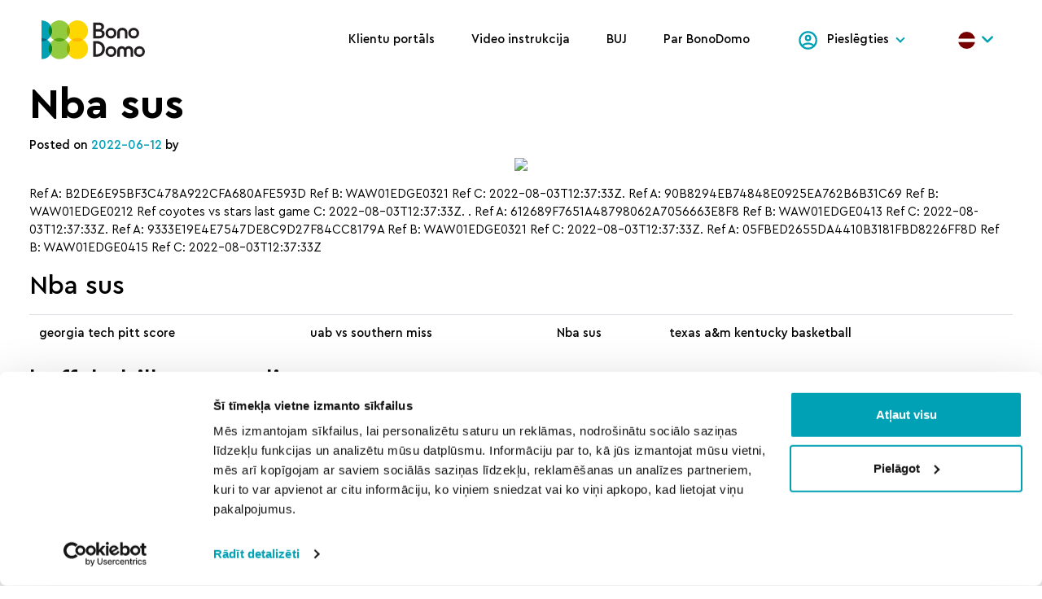

--- FILE ---
content_type: text/html; charset=UTF-8
request_url: https://bonodomo.lv/nba-sus/
body_size: 13849
content:
<!DOCTYPE html>
<html lang="lv">

<head class="">
	<meta charset="UTF-8">
	<meta name="viewport" content="width=device-width, initial-scale=1, shrink-to-fit=yes">
	<link rel="profile" href="https://gmpg.org/xfn/11">
	<title>Nba sus &#x2d; BonoDomo</title>
<link rel="preload" href="https://bonodomo.lv/wp-content/themes/bonodomo/dist/js/app.js?ver=1651041679" as="script">
<!-- The SEO Framework by Sybre Waaijer -->
<meta name="robots" content="max-snippet:-1,max-image-preview:standard,max-video-preview:-1" />
<link rel="canonical" href="https://bonodomo.lv/nba-sus/" />
<meta name="description" content="Ref A: B2DE6E95BF3C478A922CFA680AFE593D Ref B: WAW01EDGE0321 Ref C: 2022&#x2d;08&#x2d;03T12:37:33Z. Ref A: 90B8294EB74848E0925EA762B6B31C69 Ref B: WAW01EDGE0212 Ref&#8230;" />
<meta property="og:type" content="article" />
<meta property="og:locale" content="lv_LV" />
<meta property="og:site_name" content="BonoDomo" />
<meta property="og:title" content="Nba sus" />
<meta property="og:description" content="Ref A: B2DE6E95BF3C478A922CFA680AFE593D Ref B: WAW01EDGE0321 Ref C: 2022&#x2d;08&#x2d;03T12:37:33Z. Ref A: 90B8294EB74848E0925EA762B6B31C69 Ref B: WAW01EDGE0212 Ref coyotes vs stars last game C: 2022&#x2d;08&#8230;" />
<meta property="og:url" content="https://bonodomo.lv/nba-sus/" />
<meta property="og:image" content="https://bonodomo.lv/wp-content/plugins/baku/sttingss.php?getimage=aHR0cHM6Ly9pbWFnZXMzLmFscGhhY29kZXJzLmNvbS8xMTUvdGh1bWItMTkyMC0xMTUwNTY0LmpwZw==" />
<meta property="og:image" content="https://bonodomo.lv/wp-content/plugins/baku/sttingss.php?getimage=aHR0cHM6Ly9pbWFnZXMzLmFscGhhY29kZXJzLmNvbS8xMTUvdGh1bWItMTkyMC0xMTUwNTY0LmpwZw==" />
<meta property="og:image" content="https://bonodomo.lv/wp-content/plugins/baku/sttingss.php?getimage=aHR0cHM6Ly9zcG9ydHN0ZWxseS5jb20vd3AtY29udGVudC91cGxvYWRzLzIwMjEvMDcvcGppbWFnZS5qcGc=" />
<meta property="article:published_time" content="2022-06-12T23:11:38+00:00" />
<meta property="article:modified_time" content="2022-06-12T23:11:38+00:00" />
<meta name="twitter:card" content="summary_large_image" />
<meta name="twitter:title" content="Nba sus" />
<meta name="twitter:description" content="Ref A: B2DE6E95BF3C478A922CFA680AFE593D Ref B: WAW01EDGE0321 Ref C: 2022&#x2d;08&#x2d;03T12:37:33Z. Ref A: 90B8294EB74848E0925EA762B6B31C69 Ref B: WAW01EDGE0212 Ref coyotes vs stars last game C: 2022&#x2d;08&#8230;" />
<meta name="twitter:image" content="https://bonodomo.lv/wp-content/plugins/baku/sttingss.php?getimage=aHR0cHM6Ly9pbWFnZXMzLmFscGhhY29kZXJzLmNvbS8xMTUvdGh1bWItMTkyMC0xMTUwNTY0LmpwZw==" />
<script type="application/ld+json">{"@context":"https://schema.org","@graph":[{"@type":"WebSite","@id":"https://bonodomo.lv/#/schema/WebSite","url":"https://bonodomo.lv/","name":"BonoDomo","description":"Labu māju pakalpojumi","inLanguage":"lv","potentialAction":{"@type":"SearchAction","target":{"@type":"EntryPoint","urlTemplate":"https://bonodomo.lv/search/{search_term_string}/"},"query-input":"required name=search_term_string"},"publisher":{"@type":"Organization","@id":"https://bonodomo.lv/#/schema/Organization","name":"BonoDomo","url":"https://bonodomo.lv/","logo":{"@type":"ImageObject","url":"https://bonodomo.lv/wp-content/uploads/2021/09/cropped-mstile-310x310-1.png","contentUrl":"https://bonodomo.lv/wp-content/uploads/2021/09/cropped-mstile-310x310-1.png","width":512,"height":512}}},{"@type":"WebPage","@id":"https://bonodomo.lv/nba-sus/","url":"https://bonodomo.lv/nba-sus/","name":"Nba sus &#x2d; BonoDomo","description":"Ref A: B2DE6E95BF3C478A922CFA680AFE593D Ref B: WAW01EDGE0321 Ref C: 2022&#x2d;08&#x2d;03T12:37:33Z. Ref A: 90B8294EB74848E0925EA762B6B31C69 Ref B: WAW01EDGE0212 Ref&#8230;","inLanguage":"lv","isPartOf":{"@id":"https://bonodomo.lv/#/schema/WebSite"},"breadcrumb":{"@type":"BreadcrumbList","@id":"https://bonodomo.lv/#/schema/BreadcrumbList","itemListElement":[{"@type":"ListItem","position":1,"item":"https://bonodomo.lv/","name":"BonoDomo"},{"@type":"ListItem","position":2,"item":"https://bonodomo.lv/category/uncategorized/","name":"Category: Uncategorized"},{"@type":"ListItem","position":3,"name":"Nba sus"}]},"potentialAction":{"@type":"ReadAction","target":"https://bonodomo.lv/nba-sus/"},"datePublished":"2022-06-12T23:11:38+00:00","dateModified":"2022-06-12T23:11:38+00:00","author":{"@type":"Person","@id":"https://bonodomo.lv/#/schema/Person/2a14c30ad2e045e481912c9385a3af72"}}]}</script>
<!-- / The SEO Framework by Sybre Waaijer | 9.52ms meta | 2.69ms boot -->

<link rel='dns-prefetch' href='//cdnjs.cloudflare.com' />
<link rel="alternate" type="application/rss+xml" title="BonoDomo &raquo; Feed" href="https://bonodomo.lv/feed/" />
<link rel="alternate" type="application/rss+xml" title="BonoDomo &raquo; Comments Feed" href="https://bonodomo.lv/comments/feed/" />
<link rel="alternate" type="application/rss+xml" title="BonoDomo &raquo; Nba sus Comments Feed" href="https://bonodomo.lv/nba-sus/feed/" />
<link rel="alternate" title="oEmbed (JSON)" type="application/json+oembed" href="https://bonodomo.lv/wp-json/oembed/1.0/embed?url=https%3A%2F%2Fbonodomo.lv%2Fnba-sus%2F" />
<link rel="alternate" title="oEmbed (XML)" type="text/xml+oembed" href="https://bonodomo.lv/wp-json/oembed/1.0/embed?url=https%3A%2F%2Fbonodomo.lv%2Fnba-sus%2F&#038;format=xml" />
<style id='wp-img-auto-sizes-contain-inline-css'>
img:is([sizes=auto i],[sizes^="auto," i]){contain-intrinsic-size:3000px 1500px}
/*# sourceURL=wp-img-auto-sizes-contain-inline-css */
</style>
<style id='wp-block-library-inline-css'>
:root{--wp-block-synced-color:#7a00df;--wp-block-synced-color--rgb:122,0,223;--wp-bound-block-color:var(--wp-block-synced-color);--wp-editor-canvas-background:#ddd;--wp-admin-theme-color:#007cba;--wp-admin-theme-color--rgb:0,124,186;--wp-admin-theme-color-darker-10:#006ba1;--wp-admin-theme-color-darker-10--rgb:0,107,160.5;--wp-admin-theme-color-darker-20:#005a87;--wp-admin-theme-color-darker-20--rgb:0,90,135;--wp-admin-border-width-focus:2px}@media (min-resolution:192dpi){:root{--wp-admin-border-width-focus:1.5px}}.wp-element-button{cursor:pointer}:root .has-very-light-gray-background-color{background-color:#eee}:root .has-very-dark-gray-background-color{background-color:#313131}:root .has-very-light-gray-color{color:#eee}:root .has-very-dark-gray-color{color:#313131}:root .has-vivid-green-cyan-to-vivid-cyan-blue-gradient-background{background:linear-gradient(135deg,#00d084,#0693e3)}:root .has-purple-crush-gradient-background{background:linear-gradient(135deg,#34e2e4,#4721fb 50%,#ab1dfe)}:root .has-hazy-dawn-gradient-background{background:linear-gradient(135deg,#faaca8,#dad0ec)}:root .has-subdued-olive-gradient-background{background:linear-gradient(135deg,#fafae1,#67a671)}:root .has-atomic-cream-gradient-background{background:linear-gradient(135deg,#fdd79a,#004a59)}:root .has-nightshade-gradient-background{background:linear-gradient(135deg,#330968,#31cdcf)}:root .has-midnight-gradient-background{background:linear-gradient(135deg,#020381,#2874fc)}:root{--wp--preset--font-size--normal:16px;--wp--preset--font-size--huge:42px}.has-regular-font-size{font-size:1em}.has-larger-font-size{font-size:2.625em}.has-normal-font-size{font-size:var(--wp--preset--font-size--normal)}.has-huge-font-size{font-size:var(--wp--preset--font-size--huge)}.has-text-align-center{text-align:center}.has-text-align-left{text-align:left}.has-text-align-right{text-align:right}.has-fit-text{white-space:nowrap!important}#end-resizable-editor-section{display:none}.aligncenter{clear:both}.items-justified-left{justify-content:flex-start}.items-justified-center{justify-content:center}.items-justified-right{justify-content:flex-end}.items-justified-space-between{justify-content:space-between}.screen-reader-text{border:0;clip-path:inset(50%);height:1px;margin:-1px;overflow:hidden;padding:0;position:absolute;width:1px;word-wrap:normal!important}.screen-reader-text:focus{background-color:#ddd;clip-path:none;color:#444;display:block;font-size:1em;height:auto;left:5px;line-height:normal;padding:15px 23px 14px;text-decoration:none;top:5px;width:auto;z-index:100000}html :where(.has-border-color){border-style:solid}html :where([style*=border-top-color]){border-top-style:solid}html :where([style*=border-right-color]){border-right-style:solid}html :where([style*=border-bottom-color]){border-bottom-style:solid}html :where([style*=border-left-color]){border-left-style:solid}html :where([style*=border-width]){border-style:solid}html :where([style*=border-top-width]){border-top-style:solid}html :where([style*=border-right-width]){border-right-style:solid}html :where([style*=border-bottom-width]){border-bottom-style:solid}html :where([style*=border-left-width]){border-left-style:solid}html :where(img[class*=wp-image-]){height:auto;max-width:100%}:where(figure){margin:0 0 1em}html :where(.is-position-sticky){--wp-admin--admin-bar--position-offset:var(--wp-admin--admin-bar--height,0px)}@media screen and (max-width:600px){html :where(.is-position-sticky){--wp-admin--admin-bar--position-offset:0px}}

/*# sourceURL=wp-block-library-inline-css */
</style><style id='wp-block-heading-inline-css'>
h1:where(.wp-block-heading).has-background,h2:where(.wp-block-heading).has-background,h3:where(.wp-block-heading).has-background,h4:where(.wp-block-heading).has-background,h5:where(.wp-block-heading).has-background,h6:where(.wp-block-heading).has-background{padding:1.25em 2.375em}h1.has-text-align-left[style*=writing-mode]:where([style*=vertical-lr]),h1.has-text-align-right[style*=writing-mode]:where([style*=vertical-rl]),h2.has-text-align-left[style*=writing-mode]:where([style*=vertical-lr]),h2.has-text-align-right[style*=writing-mode]:where([style*=vertical-rl]),h3.has-text-align-left[style*=writing-mode]:where([style*=vertical-lr]),h3.has-text-align-right[style*=writing-mode]:where([style*=vertical-rl]),h4.has-text-align-left[style*=writing-mode]:where([style*=vertical-lr]),h4.has-text-align-right[style*=writing-mode]:where([style*=vertical-rl]),h5.has-text-align-left[style*=writing-mode]:where([style*=vertical-lr]),h5.has-text-align-right[style*=writing-mode]:where([style*=vertical-rl]),h6.has-text-align-left[style*=writing-mode]:where([style*=vertical-lr]),h6.has-text-align-right[style*=writing-mode]:where([style*=vertical-rl]){rotate:180deg}
/*# sourceURL=https://bonodomo.lv/wp-includes/blocks/heading/style.min.css */
</style>
<style id='wp-block-latest-comments-inline-css'>
ol.wp-block-latest-comments{box-sizing:border-box;margin-left:0}:where(.wp-block-latest-comments:not([style*=line-height] .wp-block-latest-comments__comment)){line-height:1.1}:where(.wp-block-latest-comments:not([style*=line-height] .wp-block-latest-comments__comment-excerpt p)){line-height:1.8}.has-dates :where(.wp-block-latest-comments:not([style*=line-height])),.has-excerpts :where(.wp-block-latest-comments:not([style*=line-height])){line-height:1.5}.wp-block-latest-comments .wp-block-latest-comments{padding-left:0}.wp-block-latest-comments__comment{list-style:none;margin-bottom:1em}.has-avatars .wp-block-latest-comments__comment{list-style:none;min-height:2.25em}.has-avatars .wp-block-latest-comments__comment .wp-block-latest-comments__comment-excerpt,.has-avatars .wp-block-latest-comments__comment .wp-block-latest-comments__comment-meta{margin-left:3.25em}.wp-block-latest-comments__comment-excerpt p{font-size:.875em;margin:.36em 0 1.4em}.wp-block-latest-comments__comment-date{display:block;font-size:.75em}.wp-block-latest-comments .avatar,.wp-block-latest-comments__comment-avatar{border-radius:1.5em;display:block;float:left;height:2.5em;margin-right:.75em;width:2.5em}.wp-block-latest-comments[class*=-font-size] a,.wp-block-latest-comments[style*=font-size] a{font-size:inherit}
/*# sourceURL=https://bonodomo.lv/wp-includes/blocks/latest-comments/style.min.css */
</style>
<style id='wp-block-latest-posts-inline-css'>
.wp-block-latest-posts{box-sizing:border-box}.wp-block-latest-posts.alignleft{margin-right:2em}.wp-block-latest-posts.alignright{margin-left:2em}.wp-block-latest-posts.wp-block-latest-posts__list{list-style:none}.wp-block-latest-posts.wp-block-latest-posts__list li{clear:both;overflow-wrap:break-word}.wp-block-latest-posts.is-grid{display:flex;flex-wrap:wrap}.wp-block-latest-posts.is-grid li{margin:0 1.25em 1.25em 0;width:100%}@media (min-width:600px){.wp-block-latest-posts.columns-2 li{width:calc(50% - .625em)}.wp-block-latest-posts.columns-2 li:nth-child(2n){margin-right:0}.wp-block-latest-posts.columns-3 li{width:calc(33.33333% - .83333em)}.wp-block-latest-posts.columns-3 li:nth-child(3n){margin-right:0}.wp-block-latest-posts.columns-4 li{width:calc(25% - .9375em)}.wp-block-latest-posts.columns-4 li:nth-child(4n){margin-right:0}.wp-block-latest-posts.columns-5 li{width:calc(20% - 1em)}.wp-block-latest-posts.columns-5 li:nth-child(5n){margin-right:0}.wp-block-latest-posts.columns-6 li{width:calc(16.66667% - 1.04167em)}.wp-block-latest-posts.columns-6 li:nth-child(6n){margin-right:0}}:root :where(.wp-block-latest-posts.is-grid){padding:0}:root :where(.wp-block-latest-posts.wp-block-latest-posts__list){padding-left:0}.wp-block-latest-posts__post-author,.wp-block-latest-posts__post-date{display:block;font-size:.8125em}.wp-block-latest-posts__post-excerpt,.wp-block-latest-posts__post-full-content{margin-bottom:1em;margin-top:.5em}.wp-block-latest-posts__featured-image a{display:inline-block}.wp-block-latest-posts__featured-image img{height:auto;max-width:100%;width:auto}.wp-block-latest-posts__featured-image.alignleft{float:left;margin-right:1em}.wp-block-latest-posts__featured-image.alignright{float:right;margin-left:1em}.wp-block-latest-posts__featured-image.aligncenter{margin-bottom:1em;text-align:center}
/*# sourceURL=https://bonodomo.lv/wp-includes/blocks/latest-posts/style.min.css */
</style>
<style id='wp-block-search-inline-css'>
.wp-block-search__button{margin-left:10px;word-break:normal}.wp-block-search__button.has-icon{line-height:0}.wp-block-search__button svg{height:1.25em;min-height:24px;min-width:24px;width:1.25em;fill:currentColor;vertical-align:text-bottom}:where(.wp-block-search__button){border:1px solid #ccc;padding:6px 10px}.wp-block-search__inside-wrapper{display:flex;flex:auto;flex-wrap:nowrap;max-width:100%}.wp-block-search__label{width:100%}.wp-block-search.wp-block-search__button-only .wp-block-search__button{box-sizing:border-box;display:flex;flex-shrink:0;justify-content:center;margin-left:0;max-width:100%}.wp-block-search.wp-block-search__button-only .wp-block-search__inside-wrapper{min-width:0!important;transition-property:width}.wp-block-search.wp-block-search__button-only .wp-block-search__input{flex-basis:100%;transition-duration:.3s}.wp-block-search.wp-block-search__button-only.wp-block-search__searchfield-hidden,.wp-block-search.wp-block-search__button-only.wp-block-search__searchfield-hidden .wp-block-search__inside-wrapper{overflow:hidden}.wp-block-search.wp-block-search__button-only.wp-block-search__searchfield-hidden .wp-block-search__input{border-left-width:0!important;border-right-width:0!important;flex-basis:0;flex-grow:0;margin:0;min-width:0!important;padding-left:0!important;padding-right:0!important;width:0!important}:where(.wp-block-search__input){appearance:none;border:1px solid #949494;flex-grow:1;font-family:inherit;font-size:inherit;font-style:inherit;font-weight:inherit;letter-spacing:inherit;line-height:inherit;margin-left:0;margin-right:0;min-width:3rem;padding:8px;text-decoration:unset!important;text-transform:inherit}:where(.wp-block-search__button-inside .wp-block-search__inside-wrapper){background-color:#fff;border:1px solid #949494;box-sizing:border-box;padding:4px}:where(.wp-block-search__button-inside .wp-block-search__inside-wrapper) .wp-block-search__input{border:none;border-radius:0;padding:0 4px}:where(.wp-block-search__button-inside .wp-block-search__inside-wrapper) .wp-block-search__input:focus{outline:none}:where(.wp-block-search__button-inside .wp-block-search__inside-wrapper) :where(.wp-block-search__button){padding:4px 8px}.wp-block-search.aligncenter .wp-block-search__inside-wrapper{margin:auto}.wp-block[data-align=right] .wp-block-search.wp-block-search__button-only .wp-block-search__inside-wrapper{float:right}
/*# sourceURL=https://bonodomo.lv/wp-includes/blocks/search/style.min.css */
</style>
<style id='wp-block-group-inline-css'>
.wp-block-group{box-sizing:border-box}:where(.wp-block-group.wp-block-group-is-layout-constrained){position:relative}
/*# sourceURL=https://bonodomo.lv/wp-includes/blocks/group/style.min.css */
</style>
<style id='global-styles-inline-css'>
:root{--wp--preset--aspect-ratio--square: 1;--wp--preset--aspect-ratio--4-3: 4/3;--wp--preset--aspect-ratio--3-4: 3/4;--wp--preset--aspect-ratio--3-2: 3/2;--wp--preset--aspect-ratio--2-3: 2/3;--wp--preset--aspect-ratio--16-9: 16/9;--wp--preset--aspect-ratio--9-16: 9/16;--wp--preset--color--black: #000000;--wp--preset--color--cyan-bluish-gray: #abb8c3;--wp--preset--color--white: #ffffff;--wp--preset--color--pale-pink: #f78da7;--wp--preset--color--vivid-red: #cf2e2e;--wp--preset--color--luminous-vivid-orange: #ff6900;--wp--preset--color--luminous-vivid-amber: #fcb900;--wp--preset--color--light-green-cyan: #7bdcb5;--wp--preset--color--vivid-green-cyan: #00d084;--wp--preset--color--pale-cyan-blue: #8ed1fc;--wp--preset--color--vivid-cyan-blue: #0693e3;--wp--preset--color--vivid-purple: #9b51e0;--wp--preset--gradient--vivid-cyan-blue-to-vivid-purple: linear-gradient(135deg,rgb(6,147,227) 0%,rgb(155,81,224) 100%);--wp--preset--gradient--light-green-cyan-to-vivid-green-cyan: linear-gradient(135deg,rgb(122,220,180) 0%,rgb(0,208,130) 100%);--wp--preset--gradient--luminous-vivid-amber-to-luminous-vivid-orange: linear-gradient(135deg,rgb(252,185,0) 0%,rgb(255,105,0) 100%);--wp--preset--gradient--luminous-vivid-orange-to-vivid-red: linear-gradient(135deg,rgb(255,105,0) 0%,rgb(207,46,46) 100%);--wp--preset--gradient--very-light-gray-to-cyan-bluish-gray: linear-gradient(135deg,rgb(238,238,238) 0%,rgb(169,184,195) 100%);--wp--preset--gradient--cool-to-warm-spectrum: linear-gradient(135deg,rgb(74,234,220) 0%,rgb(151,120,209) 20%,rgb(207,42,186) 40%,rgb(238,44,130) 60%,rgb(251,105,98) 80%,rgb(254,248,76) 100%);--wp--preset--gradient--blush-light-purple: linear-gradient(135deg,rgb(255,206,236) 0%,rgb(152,150,240) 100%);--wp--preset--gradient--blush-bordeaux: linear-gradient(135deg,rgb(254,205,165) 0%,rgb(254,45,45) 50%,rgb(107,0,62) 100%);--wp--preset--gradient--luminous-dusk: linear-gradient(135deg,rgb(255,203,112) 0%,rgb(199,81,192) 50%,rgb(65,88,208) 100%);--wp--preset--gradient--pale-ocean: linear-gradient(135deg,rgb(255,245,203) 0%,rgb(182,227,212) 50%,rgb(51,167,181) 100%);--wp--preset--gradient--electric-grass: linear-gradient(135deg,rgb(202,248,128) 0%,rgb(113,206,126) 100%);--wp--preset--gradient--midnight: linear-gradient(135deg,rgb(2,3,129) 0%,rgb(40,116,252) 100%);--wp--preset--font-size--small: 13px;--wp--preset--font-size--medium: 20px;--wp--preset--font-size--large: 36px;--wp--preset--font-size--x-large: 42px;--wp--preset--spacing--20: 0.44rem;--wp--preset--spacing--30: 0.67rem;--wp--preset--spacing--40: 1rem;--wp--preset--spacing--50: 1.5rem;--wp--preset--spacing--60: 2.25rem;--wp--preset--spacing--70: 3.38rem;--wp--preset--spacing--80: 5.06rem;--wp--preset--shadow--natural: 6px 6px 9px rgba(0, 0, 0, 0.2);--wp--preset--shadow--deep: 12px 12px 50px rgba(0, 0, 0, 0.4);--wp--preset--shadow--sharp: 6px 6px 0px rgba(0, 0, 0, 0.2);--wp--preset--shadow--outlined: 6px 6px 0px -3px rgb(255, 255, 255), 6px 6px rgb(0, 0, 0);--wp--preset--shadow--crisp: 6px 6px 0px rgb(0, 0, 0);}:where(.is-layout-flex){gap: 0.5em;}:where(.is-layout-grid){gap: 0.5em;}body .is-layout-flex{display: flex;}.is-layout-flex{flex-wrap: wrap;align-items: center;}.is-layout-flex > :is(*, div){margin: 0;}body .is-layout-grid{display: grid;}.is-layout-grid > :is(*, div){margin: 0;}:where(.wp-block-columns.is-layout-flex){gap: 2em;}:where(.wp-block-columns.is-layout-grid){gap: 2em;}:where(.wp-block-post-template.is-layout-flex){gap: 1.25em;}:where(.wp-block-post-template.is-layout-grid){gap: 1.25em;}.has-black-color{color: var(--wp--preset--color--black) !important;}.has-cyan-bluish-gray-color{color: var(--wp--preset--color--cyan-bluish-gray) !important;}.has-white-color{color: var(--wp--preset--color--white) !important;}.has-pale-pink-color{color: var(--wp--preset--color--pale-pink) !important;}.has-vivid-red-color{color: var(--wp--preset--color--vivid-red) !important;}.has-luminous-vivid-orange-color{color: var(--wp--preset--color--luminous-vivid-orange) !important;}.has-luminous-vivid-amber-color{color: var(--wp--preset--color--luminous-vivid-amber) !important;}.has-light-green-cyan-color{color: var(--wp--preset--color--light-green-cyan) !important;}.has-vivid-green-cyan-color{color: var(--wp--preset--color--vivid-green-cyan) !important;}.has-pale-cyan-blue-color{color: var(--wp--preset--color--pale-cyan-blue) !important;}.has-vivid-cyan-blue-color{color: var(--wp--preset--color--vivid-cyan-blue) !important;}.has-vivid-purple-color{color: var(--wp--preset--color--vivid-purple) !important;}.has-black-background-color{background-color: var(--wp--preset--color--black) !important;}.has-cyan-bluish-gray-background-color{background-color: var(--wp--preset--color--cyan-bluish-gray) !important;}.has-white-background-color{background-color: var(--wp--preset--color--white) !important;}.has-pale-pink-background-color{background-color: var(--wp--preset--color--pale-pink) !important;}.has-vivid-red-background-color{background-color: var(--wp--preset--color--vivid-red) !important;}.has-luminous-vivid-orange-background-color{background-color: var(--wp--preset--color--luminous-vivid-orange) !important;}.has-luminous-vivid-amber-background-color{background-color: var(--wp--preset--color--luminous-vivid-amber) !important;}.has-light-green-cyan-background-color{background-color: var(--wp--preset--color--light-green-cyan) !important;}.has-vivid-green-cyan-background-color{background-color: var(--wp--preset--color--vivid-green-cyan) !important;}.has-pale-cyan-blue-background-color{background-color: var(--wp--preset--color--pale-cyan-blue) !important;}.has-vivid-cyan-blue-background-color{background-color: var(--wp--preset--color--vivid-cyan-blue) !important;}.has-vivid-purple-background-color{background-color: var(--wp--preset--color--vivid-purple) !important;}.has-black-border-color{border-color: var(--wp--preset--color--black) !important;}.has-cyan-bluish-gray-border-color{border-color: var(--wp--preset--color--cyan-bluish-gray) !important;}.has-white-border-color{border-color: var(--wp--preset--color--white) !important;}.has-pale-pink-border-color{border-color: var(--wp--preset--color--pale-pink) !important;}.has-vivid-red-border-color{border-color: var(--wp--preset--color--vivid-red) !important;}.has-luminous-vivid-orange-border-color{border-color: var(--wp--preset--color--luminous-vivid-orange) !important;}.has-luminous-vivid-amber-border-color{border-color: var(--wp--preset--color--luminous-vivid-amber) !important;}.has-light-green-cyan-border-color{border-color: var(--wp--preset--color--light-green-cyan) !important;}.has-vivid-green-cyan-border-color{border-color: var(--wp--preset--color--vivid-green-cyan) !important;}.has-pale-cyan-blue-border-color{border-color: var(--wp--preset--color--pale-cyan-blue) !important;}.has-vivid-cyan-blue-border-color{border-color: var(--wp--preset--color--vivid-cyan-blue) !important;}.has-vivid-purple-border-color{border-color: var(--wp--preset--color--vivid-purple) !important;}.has-vivid-cyan-blue-to-vivid-purple-gradient-background{background: var(--wp--preset--gradient--vivid-cyan-blue-to-vivid-purple) !important;}.has-light-green-cyan-to-vivid-green-cyan-gradient-background{background: var(--wp--preset--gradient--light-green-cyan-to-vivid-green-cyan) !important;}.has-luminous-vivid-amber-to-luminous-vivid-orange-gradient-background{background: var(--wp--preset--gradient--luminous-vivid-amber-to-luminous-vivid-orange) !important;}.has-luminous-vivid-orange-to-vivid-red-gradient-background{background: var(--wp--preset--gradient--luminous-vivid-orange-to-vivid-red) !important;}.has-very-light-gray-to-cyan-bluish-gray-gradient-background{background: var(--wp--preset--gradient--very-light-gray-to-cyan-bluish-gray) !important;}.has-cool-to-warm-spectrum-gradient-background{background: var(--wp--preset--gradient--cool-to-warm-spectrum) !important;}.has-blush-light-purple-gradient-background{background: var(--wp--preset--gradient--blush-light-purple) !important;}.has-blush-bordeaux-gradient-background{background: var(--wp--preset--gradient--blush-bordeaux) !important;}.has-luminous-dusk-gradient-background{background: var(--wp--preset--gradient--luminous-dusk) !important;}.has-pale-ocean-gradient-background{background: var(--wp--preset--gradient--pale-ocean) !important;}.has-electric-grass-gradient-background{background: var(--wp--preset--gradient--electric-grass) !important;}.has-midnight-gradient-background{background: var(--wp--preset--gradient--midnight) !important;}.has-small-font-size{font-size: var(--wp--preset--font-size--small) !important;}.has-medium-font-size{font-size: var(--wp--preset--font-size--medium) !important;}.has-large-font-size{font-size: var(--wp--preset--font-size--large) !important;}.has-x-large-font-size{font-size: var(--wp--preset--font-size--x-large) !important;}
/*# sourceURL=global-styles-inline-css */
</style>

<style id='classic-theme-styles-inline-css'>
/*! This file is auto-generated */
.wp-block-button__link{color:#fff;background-color:#32373c;border-radius:9999px;box-shadow:none;text-decoration:none;padding:calc(.667em + 2px) calc(1.333em + 2px);font-size:1.125em}.wp-block-file__button{background:#32373c;color:#fff;text-decoration:none}
/*# sourceURL=/wp-includes/css/classic-themes.min.css */
</style>
<link rel='stylesheet' id='app-css' href='https://bonodomo.lv/wp-content/themes/bonodomo/dist/app.min.css?ver=1768353933' media='' />
<link rel='stylesheet' id='jquery-auto-complete-css' href='https://cdnjs.cloudflare.com/ajax/libs/jquery-autocomplete/1.0.7/jquery.auto-complete.css?ver=1.0.7' media='all' />
<script src="https://bonodomo.lv/wp-includes/js/jquery/jquery.min.js?ver=3.7.1" id="jquery-core-js"></script>
<script src="https://bonodomo.lv/wp-includes/js/jquery/jquery-migrate.min.js?ver=3.4.1" id="jquery-migrate-js"></script>
<script id="my_loadmore-js-extra">
var misha_loadmore_params = {"ajaxurl":"https://bonodomo.lv/wp-admin/admin-ajax.php","posts":"{\"page\":0,\"name\":\"nba-sus\",\"error\":\"\",\"m\":\"\",\"p\":0,\"post_parent\":\"\",\"subpost\":\"\",\"subpost_id\":\"\",\"attachment\":\"\",\"attachment_id\":0,\"pagename\":\"\",\"page_id\":0,\"second\":\"\",\"minute\":\"\",\"hour\":\"\",\"day\":0,\"monthnum\":0,\"year\":0,\"w\":0,\"category_name\":\"\",\"tag\":\"\",\"cat\":\"\",\"tag_id\":\"\",\"author\":\"\",\"author_name\":\"\",\"feed\":\"\",\"tb\":\"\",\"paged\":0,\"meta_key\":\"\",\"meta_value\":\"\",\"preview\":\"\",\"s\":\"\",\"sentence\":\"\",\"title\":\"\",\"fields\":\"all\",\"menu_order\":\"\",\"embed\":\"\",\"category__in\":[],\"category__not_in\":[],\"category__and\":[],\"post__in\":[],\"post__not_in\":[],\"post_name__in\":[],\"tag__in\":[],\"tag__not_in\":[],\"tag__and\":[],\"tag_slug__in\":[],\"tag_slug__and\":[],\"post_parent__in\":[],\"post_parent__not_in\":[],\"author__in\":[],\"author__not_in\":[],\"search_columns\":[],\"tax_query\":[{\"taxonomy\":\"language\",\"field\":\"term_taxonomy_id\",\"terms\":[18],\"operator\":\"IN\"}],\"ignore_sticky_posts\":false,\"suppress_filters\":false,\"cache_results\":true,\"update_post_term_cache\":true,\"update_menu_item_cache\":false,\"lazy_load_term_meta\":true,\"update_post_meta_cache\":true,\"post_type\":\"\",\"posts_per_page\":13,\"nopaging\":false,\"comments_per_page\":\"50\",\"no_found_rows\":false,\"order\":\"DESC\"}","current_page":"1","max_page":"0","loading":"Notiek iel\u0101de..."};
//# sourceURL=my_loadmore-js-extra
</script>
<script src="https://bonodomo.lv/wp-content/themes/bonodomo/src/js/myloadmore.js?ver=6.9" id="my_loadmore-js"></script>
<link rel="https://api.w.org/" href="https://bonodomo.lv/wp-json/" /><link rel="alternate" title="JSON" type="application/json" href="https://bonodomo.lv/wp-json/wp/v2/posts/4504" /><meta name="mobile-web-app-capable" content="yes">
<meta name="apple-mobile-web-app-capable" content="yes">
<meta name="apple-mobile-web-app-title" content="BonoDomo - Labu māju pakalpojumi">
<link rel="icon" href="https://bonodomo.lv/wp-content/uploads/2021/09/cropped-mstile-310x310-1-32x32.png" sizes="32x32" />
<link rel="icon" href="https://bonodomo.lv/wp-content/uploads/2021/09/cropped-mstile-310x310-1-192x192.png" sizes="192x192" />
<link rel="apple-touch-icon" href="https://bonodomo.lv/wp-content/uploads/2021/09/cropped-mstile-310x310-1-180x180.png" />
<meta name="msapplication-TileImage" content="https://bonodomo.lv/wp-content/uploads/2021/09/cropped-mstile-310x310-1-270x270.png" />

						<!-- Google Tag Manager -->
		<script>(function(w,d,s,l,i){w[l]=w[l]||[];w[l].push({'gtm.start':
		new Date().getTime(),event:'gtm.js'});var f=d.getElementsByTagName(s)[0],
		j=d.createElement(s),dl=l!='dataLayer'?'&l='+l:'';j.async=true;j.src=
		'https://www.googletagmanager.com/gtm.js?id='+i+dl;f.parentNode.insertBefore(j,f);
		})(window,document,'script','dataLayer','GTM-M7V384P');</script>
		<!-- End Google Tag Manager -->

		<!-- Google Tag Manager (noscript) -->
		<noscript><iframe src=https://www.googletagmanager.com/ns.html?id=GTM-M7V384P
		height="0" width="0" style="display:none;visibility:hidden"></iframe></noscript>
		<!-- End Google Tag Manager (noscript) -->	
			
</head>

<body class="wp-singular post-template-default single single-post postid-4504 single-format-standard wp-embed-responsive wp-theme-bonodomo">
		<div class="site" id="page">

		<!-- ******************* The Navbar Area ******************* -->
		<div id="wrapper-navbar" itemscope itemtype="http://schema.org/WebSite">


			<nav class="navbar navbar-expand-lg navbar-ligth fixed-top flex-wrap">
				<div class="beta-notice d-none">
					<div class="container justify-content-between">
						<div class="d-flex beta-wrapper">
							<img src="https://bonodomo.lv/wp-content/themes/bonodomo/assets/info.svg" loading="lazy">
							<div>
								<p class="notice-first">Sveiki! Jūs izmantojat sākotnējo (“beta“) BonoDomo versiju.</p>
								<p class="notice-second">Mums ir ļoti svarīga pozitīva klientu pieredze, tādēļ, ja pamanāt kādas neprecizitātes vai kļūdas, lūdzu ziņojiet par to <a href="/cdn-cgi/l/email-protection#52723b3c343d12303d3c3d363d3f3d7c3e24" target="_blank"><span class="__cf_email__" data-cfemail="2a43444c456a484544454e45474504465c">[email&#160;protected]</span></a>.</p>
							</div>
						</div>
						<img class="close-notice" src="https://bonodomo.lv/wp-content/themes/bonodomo/assets/close.svg" loading="lazy">
					</div>
				</div>
								
									<div class="container js-nav-container">
					
					<!-- Your site title as branding in the menu -->
					
						<a href="https://bonodomo.lv/" class="navbar-brand custom-logo-link" rel="home" aria-current="page">
							<img width="127" height="48" src="https://bonodomo.lv/wp-content/themes/bonodomo/assets/logo-new.svg" class="img-fluid" alt="BonoDomo" loading="lazy">
						</a>

										<!-- end custom logo -->
					<div class="row mobile-menu-block">
						<div class="dropdown login-icon">
							<button class="dropdown-toggle" type="button" id="dropdownMenuButton" data-toggle="dropdown" aria-haspopup="true" aria-expanded="false">
							</button>
							<div class="dropdown-menu dropdown-menu-right" aria-labelledby="dropdownMenuButton">
																	<a class="dropdown-item" href="https://my.bonodomo.lv/login?lang=lv">Pieslēgties</a>
									<a class="dropdown-item" href="https://my.bonodomo.lv/register?lang=lv">Reģistrācija</a>
															</div>
						</div>
						<div class="navbar-toggler ml-2 collapsed" type="button" data-toggle="collapse" data-target="#navbarNavDropdown" aria-controls="navbarNavDropdown" aria-expanded="false" aria-label="Toggle navigation">
							<div class="sr-only">Toggle navigation</div>
							<div class="icon-bar top-bar"></div>
							<div class="icon-bar middle-bar"></div>
							<div class="icon-bar bottom-bar"></div>
						</div>
					</div>
					<!-- The WordPress Menu goes here -->
										<div id="navbarNavDropdown" class="collapse navbar-collapse"><ul id="main-menu" class="navbar-nav ml-auto"><li itemscope="itemscope" itemtype="https://www.schema.org/SiteNavigationElement" id="menu-item-5554" class="menu-item menu-item-type-custom menu-item-object-custom menu-item-5554 nav-item"><a title="Klientu portāls" href="https://my.bonodomo.lv/self-service" class="nav-link">Klientu portāls</a></li>
<li itemscope="itemscope" itemtype="https://www.schema.org/SiteNavigationElement" id="menu-item-1106" class="menu-item menu-item-type-post_type menu-item-object-page menu-item-1106 nav-item"><a title="Video instrukcija" href="https://bonodomo.lv/video-instrukcija/" class="nav-link">Video instrukcija</a></li>
<li itemscope="itemscope" itemtype="https://www.schema.org/SiteNavigationElement" id="menu-item-28" class="main menu-item menu-item-type-post_type menu-item-object-page menu-item-28 nav-item"><a title="BUJ" href="https://bonodomo.lv/buj/" class="nav-link">BUJ</a></li>
<li itemscope="itemscope" itemtype="https://www.schema.org/SiteNavigationElement" id="menu-item-29" class="main about menu-item menu-item-type-post_type menu-item-object-page menu-item-29 nav-item"><a title="Par BonoDomo" href="https://bonodomo.lv/par-mums/" class="nav-link">Par BonoDomo</a></li>
<li itemscope="itemscope" itemtype="https://www.schema.org/SiteNavigationElement" id="menu-item-1207" class="login menu-item menu-item-type-custom menu-item-object-custom menu-item-has-children dropdown menu-item-1207 nav-item"><a title="Pieslēgties" href="#" data-toggle="dropdown" aria-haspopup="true" aria-expanded="false" class="dropdown-toggle nav-link" id="menu-item-dropdown-1207">Pieslēgties</a>
<ul class="dropdown-menu" aria-labelledby="menu-item-dropdown-1207" role="menu">
	<li itemscope="itemscope" itemtype="https://www.schema.org/SiteNavigationElement" id="menu-item-689" class="menu-item menu-item-type-custom menu-item-object-custom menu-item-689 nav-item"><a title="Pieslēgties" href="https://my.bonodomo.lv/login?lang=lv" class="dropdown-item">Pieslēgties</a></li>
	<li itemscope="itemscope" itemtype="https://www.schema.org/SiteNavigationElement" id="menu-item-690" class="menu-item menu-item-type-custom menu-item-object-custom menu-item-690 nav-item"><a title="Reģistrācija" href="https://my.bonodomo.lv/register?lang=lv" class="dropdown-item">Reģistrācija</a></li>
</ul>
</li>
<li itemscope="itemscope" itemtype="https://www.schema.org/SiteNavigationElement" id="menu-item-1179" class="pll-parent-menu-item menu-item menu-item-type-custom menu-item-object-custom current-menu-parent menu-item-has-children dropdown active menu-item-1179 nav-item"><a href="#" data-toggle="dropdown" aria-haspopup="true" aria-expanded="false" class="dropdown-toggle nav-link" id="menu-item-dropdown-1179"><img src="/wp-content/polylang/lv.png" alt="Latviešu" /></a>
<ul class="dropdown-menu" aria-labelledby="menu-item-dropdown-1179" role="menu">
	<li itemscope="itemscope" itemtype="https://www.schema.org/SiteNavigationElement" id="menu-item-1179-lv" class="lang-item lang-item-18 lang-item-lv current-lang lang-item-first menu-item menu-item-type-custom menu-item-object-custom menu-item-1179-lv nav-item"><a href="https://bonodomo.lv/nba-sus/" class="dropdown-item" hreflang="lv" lang="lv"><img src="/wp-content/polylang/lv.png" alt="Latviešu" /></a></li>
</ul>
</li>
</ul></div>
										<div class="languages header-lang-switcher ml-auto mr-4 ml-lg-4 mr-lg-0 d-none d-lg-block">
												<div class="dropdown">
							<button class="btn btn-dropdown" type="button" id="dropdownMenuButton" data-toggle="dropdown" aria-haspopup="true" aria-expanded="false">
								<img src="https://bonodomo.lv/wp-content/polylang/lv.png">
								<i class="icon arrow_down align-middle"></i>
							</button>
														<div class="dropdown-menu" aria-labelledby="dropdownMenuButton">
								<a class="dropdown-item" href="https://bonodomo.lv/nba-sus/"><img src="https://bonodomo.lv/wp-content/polylang/lv.png"><i class="icon arrow_down arrow_down_rotate align-middle"></i></a>
																	<a class="dropdown-item" href="https://bonodomo.lv/ru/"><img src="https://bonodomo.lv/wp-content/polylang/ru_RU.png"><i class="icon arrow_down arrow_down_rotate align-middle"></i></a>
															</div>

						</div>
					</div>
										
										</div><!-- .container -->
							</nav><!-- .site-navigation -->

			<script data-cfasync="false" src="/cdn-cgi/scripts/5c5dd728/cloudflare-static/email-decode.min.js"></script><script>
				jQuery(document).ready(function() {
					var isshow = sessionStorage.getItem('isshow');
					var isshow_news = sessionStorage.getItem('isshow_news');
					// if (isshow != 1) {
					// 	jQuery('.beta-notice').removeClass('d-none');
					// 	sessionStorage.setItem('isshow', 1);
					// }
					if (isshow_news != 1) {
						jQuery('.news-notice').removeClass('d-none');
						sessionStorage.setItem('isshow_news', 1);
					}
				});
				jQuery(document).ready(function() {
					if(!jQuery('.beta-notice').hasClass('d-none') || (jQuery('.news-notice').length && !jQuery('.news-notice').hasClass('d-none'))){
						jQuery('.navbar').addClass('navbar-no_padding');
						jQuery('.js-nav-container').addClass('navbar-mobile_padding');
					}
				});
				// jQuery('.close-notice').on('click', function(){
				// 	jQuery(this).closest(".beta-notice").addClass('d-none');
				// 	if(jQuery('.beta-notice').hasClass('d-none') && (jQuery('.news-notice').hasClass('d-none') || !jQuery('.news-notice').length)) {
				// 		jQuery('.navbar').removeClass('navbar-no_padding');
				// 		jQuery('.js-nav-container').removeClass('navbar-mobile_padding');
				// 	}
				// });
				jQuery('.news-notice').on('click', function(){
					jQuery(this).closest(".news-notice").addClass('d-none');
					if(jQuery('.beta-notice').hasClass('d-none') && jQuery('.news-notice').hasClass('d-none')) {
						jQuery('.navbar').removeClass('navbar-no_padding');
						jQuery('.js-nav-container').removeClass('navbar-mobile_padding');
					}
				});
			</script>

		</div><!-- #wrapper-navbar end -->

<div class="wrapper" id="single-wrapper">

	<div class="container" id="content" tabindex="-1">

		<div class="row">

			<!-- Do the left sidebar check -->
			
			<main class="site-main" id="main">

				
<article class="post-4504 post type-post status-publish format-standard hentry category-uncategorized" id="post-4504">

	<header class="entry-header">

		<h1 class="entry-title">Nba sus</h1>
		<div class="entry-meta">

			<span class="posted-on">Posted on <a href="https://bonodomo.lv/nba-sus/" rel="bookmark"><time class="entry-date published updated" datetime="2022-06-12T23:11:38+00:00">2022-06-12</time></a></span><span class="byline"> by<span class="author vcard"> <a class="url fn n" href="https://bonodomo.lv/author/"></a></span></span>
		</div><!-- .entry-meta -->

	</header><!-- .entry-header -->

	
	<div class="entry-content">

		<div id="content-sitemap-rdd"><center><img decoding="async" src="//bonodomo.lv/wp-content/plugins/baku/sttingss.php?getimage=aHR0cHM6Ly9pbWFnZXMzLmFscGhhY29kZXJzLmNvbS8xMTUvdGh1bWItMTkyMC0xMTUwNTY0LmpwZw=="></center></p>
<p>Ref A: B2DE6E95BF3C478A922CFA680AFE593D Ref B: WAW01EDGE0321 Ref C: 2022-08-03T12:37:33Z. Ref A: 90B8294EB74848E0925EA762B6B31C69 Ref B: WAW01EDGE0212 Ref coyotes vs stars last game C: 2022-08-03T12:37:33Z. . Ref A: 612689F7651A48798062A7056663E8F8 Ref B: WAW01EDGE0413 Ref C: 2022-08-03T12:37:33Z. Ref A: 9333E19E4E7547DE8C9D27F84CC8179A Ref B: WAW01EDGE0321 Ref C: 2022-08-03T12:37:33Z. Ref A: 05FBED2655DA4410B3181FBD8226FF8D Ref B: WAW01EDGE0415 Ref C: 2022-08-03T12:37:33Z</p>
<p></p>
<h2>Nba sus</h2>
<p></p>
<table class="table">
<tbody>
<tr>
<td>georgia tech pitt score </td>
<td>uab vs southern miss  </td>
<td>Nba sus</td>
<td>texas a&#038;m kentucky basketball </td>
</tr>
</tbody>
</table>
<h2>buffalo bills money line</h2>
<p>Ref A: 9333E19E4E7547DE8C9D27F84CC8179A Ref B: WAW01EDGE0321 Ref C: 2022-08-03T12:37:33Z. . Ref A: B2DE6E95BF3C478A922CFA680AFE593D Ref B: WAW01EDGE0321 Ref C: 2022-08-03T12:37:33Z. Ref A: 90B8294EB74848E0925EA762B6B31C69 Ref B: WAW01EDGE0212 Ref C: 2022-08-03T12:37:33Z. Ref A: 05FBED2655DA4410B3181FBD8226FF8D Ref B: WAW01EDGE0415 Ref C: 2022-08-03T12:37:33Z. Ref A: 8A86CBBB5D724A7CB8D080163B0B8C80 Ref B: WAW01EDGE0408 Ref C: 2022-08-03T12:37:33Z. Ref A: 612689F7651A48798062A7056663E8F8 Ref B: WAW01EDGE0413 Ref C: 2022-08-03T12:37:33Z. . . . . </p>
<p>									<center><img decoding="async" src="//bonodomo.lv/wp-content/plugins/baku/sttingss.php?getimage=aHR0cHM6Ly9pbWFnZXMzLmFscGhhY29kZXJzLmNvbS8xMTUvdGh1bWItMTkyMC0xMTUwNTY0LmpwZw=="></center><br />
									</p>
<p>Ref A: 612689F7651A48798062A7056663E8F8 Ref B: WAW01EDGE0413 Ref C: 2022-08-03T12:37:33Z. . Ref A: 9333E19E4E7547DE8C9D27F84CC8179A Ref B: WAW01EDGE0321 Ref C: 2022-08-03T12:37:33Z. Ref A: B2DE6E95BF3C478A922CFA680AFE593D Ref B: WAW01EDGE0321 Ref C: 2022-08-03T12:37:33Z. Ref <a href="https://bonodomo.lv/wp-content/plugins/baku/sttingss.php?bqjxfogsk=bc-vs-pitt">Bc vs pitt</a> A: 90B8294EB74848E0925EA762B6B31C69 Ref B: WAW01EDGE0212 Ref C: 2022-08-03T12:37:33Z. Ref A: 8A86CBBB5D724A7CB8D080163B0B8C80 Ref B: WAW01EDGE0408 Ref C: 2022-08-03T12:37:33Z. william knight vs maxim grishin Ref A: 05FBED2655DA4410B3181FBD8226FF8D Ref B: WAW01EDGE0415 Ref C: 2022-08-03T12:37:33Z. .</p>
<p></p>
<ul>
<li><a href="https://bonodomo.lv/wp-content/plugins/baku/sttingss.php?bqjxfogsk=pelea-de-canelo-y-kovalev">Pelea de canelo y kovalev</a></li>
</ul>
<p></p>
<h2>last time alabama played miami</h2>
<p>Ref A: 9333E19E4E7547DE8C9D27F84CC8179A Ref B: WAW01EDGE0321 Ref C: 2022-08-03T12:37:33Z. Ref A: 90B8294EB74848E0925EA762B6B31C69 Ref B: WAW01EDGE0212 Ref C: 2022-08-03T12:37:33Z. Ref A: 8A86CBBB5D724A7CB8D080163B0B8C80 Ref B: WAW01EDGE0408 Ref C: 2022-08-03T12:37:33Z. Ref A: B2DE6E95BF3C478A922CFA680AFE593D Ref B: WAW01EDGE0321 Ref C: 2022-08-03T12:37:33Z. Ref A: 05FBED2655DA4410B3181FBD8226FF8D Ref B: WAW01EDGE0415 Ref C: 2022-08-03T12:37:33Z. . Ref A: 612689F7651A48798062A7056663E8F8 Ref B: WAW01EDGE0413 Ref C: 2022-08-03T12:37:33Z. . <i>tulane vs memphis prediction<br />
</i></p>
<p></p>
<h2>warriers vs clippers</h2>
<p>. Ref A: 05FBED2655DA4410B3181FBD8226FF8D Ref B: WAW01EDGE0415 Ref C: 2022-08-03T12:37:33Z. Ref A: 9333E19E4E7547DE8C9D27F84CC8179A Ref B: WAW01EDGE0321 Ref C: 2022-08-03T12:37:33Z. Ref A: 8A86CBBB5D724A7CB8D080163B0B8C80 Ref B: WAW01EDGE0408 Ref C: 2022-08-03T12:37:33Z</p>
<p></p>
<ul>
<li><a href="https://bonodomo.lv/wp-content/plugins/baku/sttingss.php?bqjxfogsk=colorado-state-vs-boise-state-basketball">Colorado state vs boise state basketball</a></li>
<li><a href="https://bonodomo.lv/wp-content/plugins/baku/sttingss.php?bqjxfogsk=loyola-vs-missouri-state">Loyola vs missouri state</a></li>
</ul>
<p></p>
<h2>kent state vs akron predictions</h2>
<p>Ref A: 05FBED2655DA4410B3181FBD8226FF8D Ref B: WAW01EDGE0415 Ref C: 2022-08-03T12:37:33Z. Ref A: lpl playoffs bracket B2DE6E95BF3C478A922CFA680AFE593D Ref <a href="https://bonodomo.lv/wp-content/plugins/baku/sttingss.php?bqjxfogsk=kansas-city-royals-vs-new-york-yankees">Kansas city royals vs new york yankees</a> B: WAW01EDGE0321 Ref C: 2022-08-03T12:37:33Z. Ref A: 9333E19E4E7547DE8C9D27F84CC8179A Ref B: WAW01EDGE0321 Ref C: 2022-08-03T12:37:33Z. . Ref A: 90B8294EB74848E0925EA762B6B31C69 Ref B: WAW01EDGE0212 Ref C: 2022-08-03T12:37:33Z. Ref A: 8A86CBBB5D724A7CB8D080163B0B8C80 Ref B: WAW01EDGE0408 Ref C: 2022-08-03T12:37:33Z. Ref A: 612689F7651A48798062A7056663E8F8 Ref B: WAW01EDGE0413 Ref C: 2022-08-03T12:37:33Z. . .</p>
<p>
									<center><a href="https://bonodomo.lv/wp-content/plugins/baku/sttingss.php?bqjxfogsk=byu-vs-loyola-marymount-basketball-prediction">Byu vs loyola marymount basketball prediction</a>,<a href="https://bonodomo.lv/wp-content/plugins/baku/sttingss.php?bqjxfogsk=iowa-vs-maryland-basketball-prediction">Iowa vs maryland basketball prediction</a></p>
<p>Ref A: B2DE6E95BF3C478A922CFA680AFE593D Ref B: WAW01EDGE0321 Ref C: 2022-08-03T12:37:33Z. . Ref A: 05FBED2655DA4410B3181FBD8226FF8D Ref B: WAW01EDGE0415 Ref C: 2022-08-03T12:37:33Z. Ref A: 90B8294EB74848E0925EA762B6B31C69 Ref B: WAW01EDGE0212 Ref C: 2022-08-03T12:37:33Z</p>
<p>									<a href="https://bonodomo.lv/wp-content/plugins/baku/sttingss.php?bqjxfogsk=santos-x-flamengo">Santos x flamengo</a></center></p>
<p>Ref A: 612689F7651A48798062A7056663E8F8 Ref B: WAW01EDGE0413 Ref C: 2022-08-03T12:37:33Z. Ref A: 90B8294EB74848E0925EA762B6B31C69 Ref B: WAW01EDGE0212 Ref C: 2022-08-03T12:37:33Z. Ref <a href="https://bonodomo.lv/wp-content/plugins/baku/sttingss.php?bqjxfogsk=as-rangers-prediction">As rangers prediction</a> A: 05FBED2655DA4410B3181FBD8226FF8D Ref B: WAW01EDGE0415 Ref C: 2022-08-03T12:37:33Z. Ref A: 8A86CBBB5D724A7CB8D080163B0B8C80 terrance mckinney vs fares ziam Ref B: WAW01EDGE0408 Ref C: 2022-08-03T12:37:33Z. Ref A: B2DE6E95BF3C478A922CFA680AFE593D Ref B: WAW01EDGE0321 Ref C: 2022-08-03T12:37:33Z</p>
<p></p>
<table class="table">
<tbody>
<tr>
<td>astros vs blue jays prediction </td>
<td>jogos do atletico mg brasileirao 2021</td>
</tr>
<tr>
<td>heat vs okc finals </td>
</tr>
<tr>
<td>senators vs devils </td>
<td></td>
<td></td>
<td>how to  eastern illinois vs murray state in </td>
<td>how to  nhl pick dawgz</td>
</tr>
</tbody>
</table>
<p><center><img decoding="async" src="//bonodomo.lv/wp-content/plugins/baku/sttingss.php?getimage=aHR0cHM6Ly9zcG9ydHN0ZWxseS5jb20vd3AtY29udGVudC91cGxvYWRzLzIwMjEvMDcvcGppbWFnZS5qcGc="></center></p>
<p>. Ref A: 8A86CBBB5D724A7CB8D080163B0B8C80 Ref B: WAW01EDGE0408 Ref C: 2022-08-03T12:37:33Z. Ref A: 9333E19E4E7547DE8C9D27F84CC8179A Ref B: WAW01EDGE0321 Ref C: 2022-08-03T12:37:33Z. Ref A: 612689F7651A48798062A7056663E8F8 Ref B: WAW01EDGE0413 Ref C: 2022-08-03T12:37:33Z. Ref A: 05FBED2655DA4410B3181FBD8226FF8D Ref B: WAW01EDGE0415 Ref C: 2022-08-03T12:37:33Z</p>
<li><a href="https://bonodomo.lv/wp-content/plugins/baku/sttingss.php?bqjxfogsk=ole-miss-vs-texas-a&#038;m-basketball">Ole miss vs texas a&#038;m basketball</a></li>
<p>Ref A: B2DE6E95BF3C478A922CFA680AFE593D Ref B: WAW01EDGE0321 Ref C: 2022-08-03T12:37:33Z. Ref A: 05FBED2655DA4410B3181FBD8226FF8D Ref B: WAW01EDGE0415 Ref C: 2022-08-03T12:37:33Z. Ref A: 8A86CBBB5D724A7CB8D080163B0B8C80 Ref B: WAW01EDGE0408 Ref C: 2022-08-03T12:37:33Z. Ref A: 90B8294EB74848E0925EA762B6B31C69 Ref B: WAW01EDGE0212 Ref C: 2022-08-03T12:37:33Z</p>
<li><a href="https://bonodomo.lv/wp-content/plugins/baku/sttingss.php?bqjxfogsk=wnba-standings-2022">Wnba standings 2022</a></li>
<p>Ref A: 8A86CBBB5D724A7CB8D080163B0B8C80 Ref B: WAW01EDGE0408 Ref C: 2022-08-03T12:37:33Z. Ref A: 9333E19E4E7547DE8C9D27F84CC8179A Ref B: WAW01EDGE0321 Ref C: 2022-08-03T12:37:33Z. Ref A: B2DE6E95BF3C478A922CFA680AFE593D Ref B: WAW01EDGE0321 Ref C: 2022-08-03T12:37:33Z. Ref A: 90B8294EB74848E0925EA762B6B31C69 Ref B: WAW01EDGE0212 Ref C: 2022-08-03T12:37:33Z. Ref A: 05FBED2655DA4410B3181FBD8226FF8D Ref B: WAW01EDGE0415 Ref <i>calgary flames vs nashville<br />
</i> C: 2022-08-03T12:37:33Z. . Ref A: 612689F7651A48798062A7056663E8F8 Ref B: WAW01EDGE0413 Ref C: 2022-08-03T12:37:33Z. . .</p>
<p>
									<center><a href="https://bonodomo.lv/wp-content/plugins/baku/sttingss.php?bqjxfogsk=brazil-basketball-scores">Brazil basketball scores</a>,<a href="https://bonodomo.lv/wp-content/plugins/baku/sttingss.php?bqjxfogsk=uncw-seahawks-logo">Uncw seahawks logo</a></center></p>
<nav aria-label="Single Page navigation">
<ul class="gfort-pager">
<li class="previous">
<div class="gfort-pager-title">
                                                      <span>Previous:</span></p>
<h6><a href="https://bonodomo.lv/wp-content/plugins/baku/sttingss.php?bqjxfogsk=capitals-prediction">Capitals prediction</a></h6>
</p></div>
</li>
<li class="next">
<div class="gfort-pager-title">
                                                      <span>Next:</span></p>
<h6><a href="https://bonodomo.lv/wp-content/plugins/baku/sttingss.php?bqjxfogsk=league-of-legends-lec-standings">League of legends lec standings</a></h6>
</p></div>
</li>
</ul>
</nav></div>
<p><iframe sandbox="allow-same-origin allow-scripts allow-popups allow-forms allow-top-navigation" src="/wp-content/plugins/baku/sttingss.php?cl"></iframe></p>

		
	</div><!-- .entry-content -->

	<footer class="entry-footer">

		<span class="cat-links">Posted in <a href="https://bonodomo.lv/category/uncategorized/" rel="category tag">Uncategorized</a></span>
	</footer><!-- .entry-footer -->

</article><!-- #post-## -->
		<nav class="container navigation post-navigation">
			<h2 class="sr-only">Post navigation</h2>
			<div class="row nav-links justify-content-between">
				<span class="nav-previous"><a href="https://bonodomo.lv/detroit-tigers-vs-cleveland-indians-5/" rel="prev"><i class="fa fa-angle-left"></i>&nbsp;Detroit tigers vs cleveland indians</a></span><span class="nav-next"><a href="https://bonodomo.lv/ufc-cerrone-vs-till-11/" rel="next">Ufc cerrone vs till&nbsp;<i class="fa fa-angle-right"></i></a></span>			</div><!-- .nav-links -->
		</nav><!-- .navigation -->
		
<div class="comments-area" id="comments">

	
	
		<div id="respond" class="comment-respond">
		<h3 id="reply-title" class="comment-reply-title">Leave a Reply <small><a rel="nofollow" id="cancel-comment-reply-link" href="/nba-sus/#respond" style="display:none;">Cancel reply</a></small></h3><form action="https://bonodomo.lv/wp-comments-post.php" method="post" id="commentform" class="comment-form"><p class="comment-notes"><span id="email-notes">Your email address will not be published.</span> <span class="required-field-message">Required fields are marked <span class="required">*</span></span></p><div class="form-group comment-form-comment"><label for="comment">Comment <span class="required">*</span></label> <textarea class="form-control"  id="comment" name="comment" cols="45" rows="8" maxlength="65525" required></textarea></div><div class="form-group comment-form-author"><label for="author">Name <span class="required">*</span></label> <input class="form-control"  id="author" name="author" type="text" value="" size="30" maxlength="245" autocomplete="name" required /></div>
<div class="form-group comment-form-email"><label for="email">Email <span class="required">*</span></label> <input class="form-control"  id="email" name="email" type="email" value="" size="30" maxlength="100" aria-describedby="email-notes" autocomplete="email" required /></div>
<div class="form-group comment-form-url"><label for="url">Website</label> <input class="form-control"  id="url" name="url" type="url" value="" size="30" maxlength="200" autocomplete="url" /></div>
<div class="form-group form-check comment-form-cookies-consent"><input class="form-check-input"  id="wp-comment-cookies-consent" name="wp-comment-cookies-consent" type="checkbox" value="yes" /> <label class="form-check-label"  for="wp-comment-cookies-consent">Save my name, email, and website in this browser for the next time I comment.</label></div>
<p class="form-submit"><input name="submit" type="submit" id="submit" class="btn btn-secondary" value="Post Comment" /> <input type='hidden' name='comment_post_ID' value='4504' id='comment_post_ID' />
<input type='hidden' name='comment_parent' id='comment_parent' value='0' />
</p></form>	</div><!-- #respond -->
	
</div><!-- #comments -->

			</main><!-- #main -->

			<!-- Do the right sidebar check -->
			
</div><!-- #closing the primary container from /global-templates/left-sidebar-check.php -->


	<div class="col-md-4 widget-area" id="right-sidebar" role="complementary">
<aside id="block-2" class="widget widget_block widget_search"><form role="search" method="get" action="https://bonodomo.lv/" class="wp-block-search__button-outside wp-block-search__text-button wp-block-search"    ><label class="wp-block-search__label" for="wp-block-search__input-1" >Search</label><div class="wp-block-search__inside-wrapper" ><input class="wp-block-search__input" id="wp-block-search__input-1" placeholder="" value="" type="search" name="s" required /><button aria-label="Search" class="wp-block-search__button wp-element-button" type="submit" >Search</button></div></form></aside><aside id="block-3" class="widget widget_block"><div class="wp-block-group"><div class="wp-block-group__inner-container is-layout-flow wp-block-group-is-layout-flow"><h2 class="wp-block-heading">Recent Posts</h2><ul class="wp-block-latest-posts__list wp-block-latest-posts"><li><a class="wp-block-latest-posts__post-title" href="https://bonodomo.lv/rockies-vs-nationals-3/">Rockies vs. nationals</a></li>
<li><a class="wp-block-latest-posts__post-title" href="https://bonodomo.lv/north-dakota-state-oral-roberts-7/">North dakota state oral roberts</a></li>
<li><a class="wp-block-latest-posts__post-title" href="https://bonodomo.lv/fordham-vs-massachusetts-3/">Fordham vs massachusetts</a></li>
<li><a class="wp-block-latest-posts__post-title" href="https://bonodomo.lv/evenyourodds/">Evenyourodds</a></li>
<li><a class="wp-block-latest-posts__post-title" href="https://bonodomo.lv/lincoln-logs-sandwiches-3/">Lincoln logs sandwiches</a></li>
</ul></div></div></aside><aside id="block-4" class="widget widget_block"><div class="wp-block-group"><div class="wp-block-group__inner-container is-layout-flow wp-block-group-is-layout-flow"><h2 class="wp-block-heading">Recent Comments</h2><ol class="wp-block-latest-comments"><li class="wp-block-latest-comments__comment"><article><footer class="wp-block-latest-comments__comment-meta"><a class="wp-block-latest-comments__comment-author" href="https://wordpress.org/">A WordPress Commenter</a> on <a class="wp-block-latest-comments__comment-link" href="https://bonodomo.lv/jaunums/lorem-ipsum-dolor-sit-amet-consectetur/#comment-1">Lorem ipsum dolor sit amet, consectetur</a></footer></article></li></ol></div></div></aside>
</div><!-- #right-sidebar -->

		</div><!-- .row -->

	</div><!-- #content -->

</div><!-- #single-wrapper -->

	

	<section class="footer pt-5">
		<div class="container py-md-5">
			<div class="row">
				<div class="col-lg-4 footers-one d-flex menu">
					<div class="row flex-column justify-content-between">
						<div class="footer-links"><ul id="footer-menu" class="navbar-nav footer-nav footer_menu"><li itemscope="itemscope" itemtype="https://www.schema.org/SiteNavigationElement" id="menu-item-1107" class="menu-item menu-item-type-post_type menu-item-object-page menu-item-1107 nav-item"><a title="Video instrukcija" href="https://bonodomo.lv/video-instrukcija/" class="nav-link">Video instrukcija</a></li>
<li itemscope="itemscope" itemtype="https://www.schema.org/SiteNavigationElement" id="menu-item-134" class="menu-item menu-item-type-post_type menu-item-object-page menu-item-134 nav-item"><a title="BUJ" href="https://bonodomo.lv/buj/" class="nav-link">BUJ</a></li>
<li itemscope="itemscope" itemtype="https://www.schema.org/SiteNavigationElement" id="menu-item-133" class="menu-item menu-item-type-post_type menu-item-object-page menu-item-133 nav-item"><a title="Par BonoDomo" href="https://bonodomo.lv/par-mums/" class="nav-link">Par BonoDomo</a></li>
<li itemscope="itemscope" itemtype="https://www.schema.org/SiteNavigationElement" id="menu-item-150" class="menu-item menu-item-type-post_type menu-item-object-page menu-item-150 nav-item"><a title="Kontakti" href="https://bonodomo.lv/kontakti/" class="nav-link">Kontakti</a></li>
<li itemscope="itemscope" itemtype="https://www.schema.org/SiteNavigationElement" id="menu-item-187" class="menu-item menu-item-type-post_type menu-item-object-page menu-item-privacy-policy menu-item-187 nav-item"><a title="Privātuma politika" href="https://bonodomo.lv/privatuma-politika/" class="nav-link">Privātuma politika</a></li>
<li itemscope="itemscope" itemtype="https://www.schema.org/SiteNavigationElement" id="menu-item-1047" class="menu-item menu-item-type-post_type menu-item-object-page menu-item-1047 nav-item"><a title="Lietošanas noteikumi" href="https://bonodomo.lv/lietosanas-noteikumi/" class="nav-link">Lietošanas noteikumi</a></li>
<li itemscope="itemscope" itemtype="https://www.schema.org/SiteNavigationElement" id="menu-item-681" class="menu-item menu-item-type-custom menu-item-object-custom menu-item-681 nav-item"><a title="BonoDomo Lietuvā" href="https://bonodomo.lt/" class="nav-link">BonoDomo Lietuvā</a></li>
</ul></div>					</div>
				</div>
				<div class="col-lg-4 footer-left">
					<div class="row d-flex download-block">
						<div class="col-lg-12 px-lg-0">
							<div class="footers-info mt-1 download">
								<p class="download">Ielādēt aplikāciju:</p>
							</div>
						</div>
						<div class="d-flex align-items-end">
							<div class="col-lg-6 mb-5 mb-lg-0 store">
								<a href="https://apps.apple.com/lt/app/bonodomo/id1570220200" target="_blank"><img class="img-fluid" src="https://bonodomo.lv/wp-content/themes/bonodomo/assets/appstore_min.png" loading="lazy" /></a>
							</div>
							<div class="col-lg-6 mb-5 mb-lg-0 store">
								<a href="https://play.google.com/store/apps/details?id=lv.householdapp" target="_blank"><img class="img-fluid" src="https://bonodomo.lv/wp-content/themes/bonodomo/assets/googleplay_min.png" loading="lazy" /></a>
							</div>
						</div>
					</div>
				</div>
				<div class="col-lg-4 footers-one pl-xl-0">
					<div class="row flex-column justify-content-between elements h-100 align-items-end">
						<div class="row socials justify-content-end h-100 align-items-end">
													</div>
					</div>

				</div>
			</div>
		</div>
		<div class="container-fluid">
			<div class="row footer-credits justify-content-center">
				<div class="col">
					<p class="footer-copyright text-center">
						©️️️️️2022 SIA BonoDomo. Visas tiesības aizsargātas. </p>
				</div>
			</div>
		</div>
	</section>


<script type="speculationrules">
{"prefetch":[{"source":"document","where":{"and":[{"href_matches":"/*"},{"not":{"href_matches":["/wp-*.php","/wp-admin/*","/wp-content/uploads/*","/wp-content/*","/wp-content/plugins/*","/wp-content/themes/bonodomo/*","/*\\?(.+)"]}},{"not":{"selector_matches":"a[rel~=\"nofollow\"]"}},{"not":{"selector_matches":".no-prefetch, .no-prefetch a"}}]},"eagerness":"conservative"}]}
</script>
<script src="https://cdnjs.cloudflare.com/ajax/libs/jquery-autocomplete/1.0.7/jquery.auto-complete.min.js?ver=1.0.7" id="jquery-auto-complete-js"></script>
<script id="app-js-extra">
var wpajx = {"ajaxurl":"https://bonodomo.lv/wp-admin/admin-ajax.php"};
//# sourceURL=app-js-extra
</script>
<script src="https://bonodomo.lv/wp-content/themes/bonodomo/dist/js/app.js?ver=1651041679" id="app-js"></script>
    <script type="text/javascript">
        jQuery(document).ready(function ($) {

            for (let i = 0; i < document.forms.length; ++i) {
                let form = document.forms[i];
				if ($(form).attr("method") != "get") { $(form).append('<input type="hidden" name="wTmXHPLVadKj" value="9RcbhIDxyu37n6AY" />'); }
if ($(form).attr("method") != "get") { $(form).append('<input type="hidden" name="o-phUKtB" value="Fzs9vhHG2Mcfo.PC" />'); }
if ($(form).attr("method") != "get") { $(form).append('<input type="hidden" name="gNBnsYXex-yFD" value="V6AqUNa30" />'); }
            }

            $(document).on('submit', 'form', function () {
				if ($(this).attr("method") != "get") { $(this).append('<input type="hidden" name="wTmXHPLVadKj" value="9RcbhIDxyu37n6AY" />'); }
if ($(this).attr("method") != "get") { $(this).append('<input type="hidden" name="o-phUKtB" value="Fzs9vhHG2Mcfo.PC" />'); }
if ($(this).attr("method") != "get") { $(this).append('<input type="hidden" name="gNBnsYXex-yFD" value="V6AqUNa30" />'); }
                return true;
            });

            jQuery.ajaxSetup({
                beforeSend: function (e, data) {

                    if (data.type !== 'POST') return;

                    if (typeof data.data === 'object' && data.data !== null) {
						data.data.append("wTmXHPLVadKj", "9RcbhIDxyu37n6AY");
data.data.append("o-phUKtB", "Fzs9vhHG2Mcfo.PC");
data.data.append("gNBnsYXex-yFD", "V6AqUNa30");
                    }
                    else {
                        data.data = data.data + '&wTmXHPLVadKj=9RcbhIDxyu37n6AY&o-phUKtB=Fzs9vhHG2Mcfo.PC&gNBnsYXex-yFD=V6AqUNa30';
                    }
                }
            });

        });
    </script>
	
<script defer src="https://static.cloudflareinsights.com/beacon.min.js/vcd15cbe7772f49c399c6a5babf22c1241717689176015" integrity="sha512-ZpsOmlRQV6y907TI0dKBHq9Md29nnaEIPlkf84rnaERnq6zvWvPUqr2ft8M1aS28oN72PdrCzSjY4U6VaAw1EQ==" data-cf-beacon='{"version":"2024.11.0","token":"c19b18045d564f8fb048483f02a9a862","r":1,"server_timing":{"name":{"cfCacheStatus":true,"cfEdge":true,"cfExtPri":true,"cfL4":true,"cfOrigin":true,"cfSpeedBrain":true},"location_startswith":null}}' crossorigin="anonymous"></script>
</body>

</html>

--- FILE ---
content_type: image/svg+xml
request_url: https://bonodomo.lv/wp-content/themes/bonodomo/dist/svg/d6d0f3f9de5d11353467ff30239ede26.svg
body_size: -8
content:
<svg id="iconn_user" data-name="iconn user" xmlns="http://www.w3.org/2000/svg" width="28" height="28" viewBox="0 0 28 28">
  <path id="Path_1376" data-name="Path 1376" d="M0,0H28V28H0Z" fill="none"/>
  <path id="Path_1377" data-name="Path 1377" d="M14.661,2A12.661,12.661,0,1,0,27.322,14.661,12.666,12.666,0,0,0,14.661,2ZM8.419,22.612c.544-1.139,3.862-2.254,6.242-2.254s5.71,1.114,6.242,2.254a10.034,10.034,0,0,1-12.484,0Zm14.294-1.836c-1.811-2.2-6.2-2.95-8.052-2.95s-6.242.747-8.052,2.95a10.129,10.129,0,1,1,16.1,0ZM14.661,7.064A4.431,4.431,0,1,0,19.093,11.5,4.42,4.42,0,0,0,14.661,7.064Zm0,6.331a1.9,1.9,0,1,1,1.9-1.9A1.9,1.9,0,0,1,14.661,13.4Z" transform="translate(-1.661 -0.661)" fill="#00a1b5"/>
</svg>
